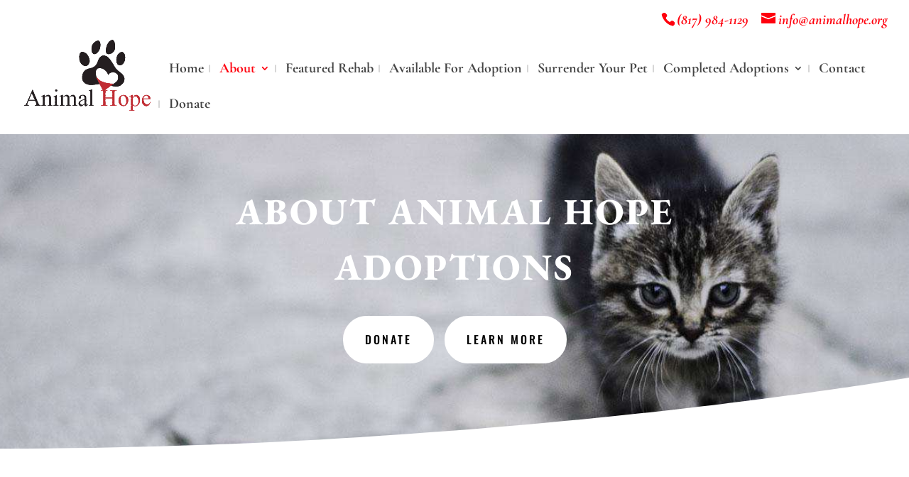

--- FILE ---
content_type: application/javascript
request_url: https://animalhope.org/wp-content/uploads/wtfdivi/wp_footer.js?ver=1568094031
body_size: 393
content:
jQuery(function($){$('.et-social-icons:not(:has(.et-social-youtube))').append('<li class="et-social-icon et-social-youtube"><a href="https://www.youtube.com/channel/UCtJ1mOmsn-GhwF8jPtsB3zQ" class="icon" alt="YouTube" aria-label="YouTube"><span>YouTube</span></a></li>&nbsp;');});jQuery(document).ready(function($){function updateMenuClasses(){const currentUrl=window.location.href;$('#top-menu li').removeClass('current-menu-item current-menu-ancestor');$('#top-menu li').each(function(){const link=$(this).find('a').attr('href');if(link===currentUrl){$(this).addClass('current-menu-item');}});$('#top-menu li').each(function(){if($(this).find('.current-menu-item').length>0){$(this).addClass('current-menu-ancestor');}});}
updateMenuClasses();$('#top-menu li a').on('click',function(e){const newUrl=$(this).attr('href');history.pushState(null,'',newUrl);updateMenuClasses();});});jQuery('#footer-info').html("Copyright &copy; <span class=\"divibooster_year\"><\/span><script>jQuery(function($){$(\".divibooster_year\").text(new Date().getFullYear());});<\/script>. All Rights Reserved. Animal Hope is a 501c3 nonprofit organization registered in the U.S. under EIN 47-2878808.\r\n<br>\r\nWebsite designed by <span style=\"font-family: Audiowide; font-size:10px\"><a href=\"https:\/\/awesomedigitalmarketing.com\">Awesome Digital Marketing<\/a><\/span>");jQuery(function($){});jQuery(function($){$('#et-info-phone').wrap(function(){var num='(817) 984-1129';num=num.replace(/[^0-9+]+/g,'-');num=num.replace(/^[-]|[-]$/g,'');return'<a href="tel:'+num+'"></a>';});});